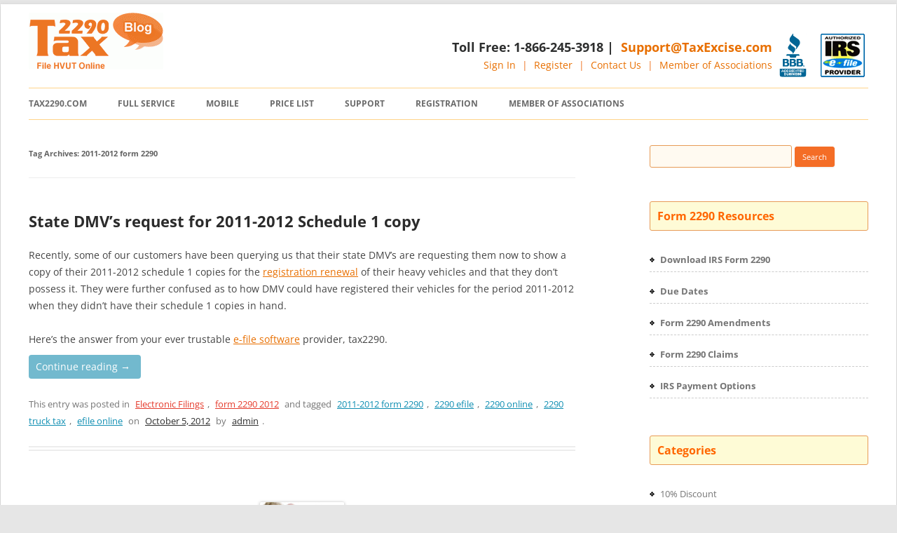

--- FILE ---
content_type: text/html; charset=UTF-8
request_url: https://blog.tax2290.com/tag/2011-2012-form-2290/
body_size: 13020
content:
<!DOCTYPE html>
<!--[if IE 7]>
<html class="ie ie7"  xmlns="http://www.w3.org/1999/xhtml" prefix="" lang="en-US">
<![endif]-->
<!--[if IE 8]>
<html class="ie ie8"  xmlns="http://www.w3.org/1999/xhtml" prefix="" lang="en-US">
<![endif]-->
<!--[if !(IE 7) & !(IE 8)]><!-->
<html  xmlns="http://www.w3.org/1999/xhtml" prefix="" lang="en-US">
<!--<![endif]-->
<head>
<meta charset="UTF-8" />
<meta name="viewport" content="width=device-width" />
<title>2011-2012 form 2290 | Tax 2290 Blog</title>
<meta name="google-site-verification" content="MYLI2xvC6-hthXiubiNBQCjEADPWO_u6aF_5bdzV9_M" />
<meta name="google-site-verification" content="gQ2LXxuExFgLKB3_pnmhQsE7J3YpjCOK1FQXr-T6ESM" />
<link rel="profile" href="http://gmpg.org/xfn/11" />
<link rel="shortcut icon" href="http://blog.tax2290.com/favicon.ico" type="image/x-icon">
<link rel="icon" href="http://blog.tax2290.com/favicon.ico" type="image/x-icon">
<link rel="pingback" href="https://blog.tax2290.com/xmlrpc.php" />

<!--[if lt IE 9]>
<script src="https://blog.tax2290.com/wp-content/themes/twentytwelve/js/html5.js" type="text/javascript"></script>
<![endif]-->

<!-- BEGIN Metadata added by the Add-Meta-Tags WordPress plugin -->
<meta name="robots" content="noodp,noydir" />
<link rel="author" href="https://plus.google.com/103603294508263426775/posts" />
<meta name="description" content="Content tagged with 2011-2012 form 2290." />
<meta name="keywords" content="2011-2012 form 2290" />
<meta property="og:type" content="website" />
<meta property="og:site_name" content="Tax 2290 Blog" />
<meta property="og:title" content="2011-2012 form 2290" />
<meta property="og:url" content="https://blog.tax2290.com/tag/2011-2012-form-2290/" />
<meta property="og:description" content="Content tagged with 2011-2012 form 2290." />
<meta property="og:locale" content="en_US" />
<link rel="publisher" type="text/html" title="Tax 2290 Blog" href="https://blog.tax2290.com/" />
<!-- END Metadata added by the Add-Meta-Tags WordPress plugin -->

<meta name='robots' content='max-image-preview:large' />
	<style>img:is([sizes="auto" i], [sizes^="auto," i]) { contain-intrinsic-size: 3000px 1500px }</style>
	<link rel="alternate" type="application/rss+xml" title="Tax 2290 Blog &raquo; Feed" href="https://blog.tax2290.com/feed/" />
<link rel="alternate" type="application/rss+xml" title="Tax 2290 Blog &raquo; Comments Feed" href="https://blog.tax2290.com/comments/feed/" />
<link rel="alternate" type="application/rss+xml" title="Tax 2290 Blog &raquo; 2011-2012 form 2290 Tag Feed" href="https://blog.tax2290.com/tag/2011-2012-form-2290/feed/" />
<script type="text/javascript">
/* <![CDATA[ */
window._wpemojiSettings = {"baseUrl":"https:\/\/s.w.org\/images\/core\/emoji\/15.0.3\/72x72\/","ext":".png","svgUrl":"https:\/\/s.w.org\/images\/core\/emoji\/15.0.3\/svg\/","svgExt":".svg","source":{"concatemoji":"https:\/\/blog.tax2290.com\/wp-includes\/js\/wp-emoji-release.min.js?ver=6.7.1"}};
/*! This file is auto-generated */
!function(i,n){var o,s,e;function c(e){try{var t={supportTests:e,timestamp:(new Date).valueOf()};sessionStorage.setItem(o,JSON.stringify(t))}catch(e){}}function p(e,t,n){e.clearRect(0,0,e.canvas.width,e.canvas.height),e.fillText(t,0,0);var t=new Uint32Array(e.getImageData(0,0,e.canvas.width,e.canvas.height).data),r=(e.clearRect(0,0,e.canvas.width,e.canvas.height),e.fillText(n,0,0),new Uint32Array(e.getImageData(0,0,e.canvas.width,e.canvas.height).data));return t.every(function(e,t){return e===r[t]})}function u(e,t,n){switch(t){case"flag":return n(e,"\ud83c\udff3\ufe0f\u200d\u26a7\ufe0f","\ud83c\udff3\ufe0f\u200b\u26a7\ufe0f")?!1:!n(e,"\ud83c\uddfa\ud83c\uddf3","\ud83c\uddfa\u200b\ud83c\uddf3")&&!n(e,"\ud83c\udff4\udb40\udc67\udb40\udc62\udb40\udc65\udb40\udc6e\udb40\udc67\udb40\udc7f","\ud83c\udff4\u200b\udb40\udc67\u200b\udb40\udc62\u200b\udb40\udc65\u200b\udb40\udc6e\u200b\udb40\udc67\u200b\udb40\udc7f");case"emoji":return!n(e,"\ud83d\udc26\u200d\u2b1b","\ud83d\udc26\u200b\u2b1b")}return!1}function f(e,t,n){var r="undefined"!=typeof WorkerGlobalScope&&self instanceof WorkerGlobalScope?new OffscreenCanvas(300,150):i.createElement("canvas"),a=r.getContext("2d",{willReadFrequently:!0}),o=(a.textBaseline="top",a.font="600 32px Arial",{});return e.forEach(function(e){o[e]=t(a,e,n)}),o}function t(e){var t=i.createElement("script");t.src=e,t.defer=!0,i.head.appendChild(t)}"undefined"!=typeof Promise&&(o="wpEmojiSettingsSupports",s=["flag","emoji"],n.supports={everything:!0,everythingExceptFlag:!0},e=new Promise(function(e){i.addEventListener("DOMContentLoaded",e,{once:!0})}),new Promise(function(t){var n=function(){try{var e=JSON.parse(sessionStorage.getItem(o));if("object"==typeof e&&"number"==typeof e.timestamp&&(new Date).valueOf()<e.timestamp+604800&&"object"==typeof e.supportTests)return e.supportTests}catch(e){}return null}();if(!n){if("undefined"!=typeof Worker&&"undefined"!=typeof OffscreenCanvas&&"undefined"!=typeof URL&&URL.createObjectURL&&"undefined"!=typeof Blob)try{var e="postMessage("+f.toString()+"("+[JSON.stringify(s),u.toString(),p.toString()].join(",")+"));",r=new Blob([e],{type:"text/javascript"}),a=new Worker(URL.createObjectURL(r),{name:"wpTestEmojiSupports"});return void(a.onmessage=function(e){c(n=e.data),a.terminate(),t(n)})}catch(e){}c(n=f(s,u,p))}t(n)}).then(function(e){for(var t in e)n.supports[t]=e[t],n.supports.everything=n.supports.everything&&n.supports[t],"flag"!==t&&(n.supports.everythingExceptFlag=n.supports.everythingExceptFlag&&n.supports[t]);n.supports.everythingExceptFlag=n.supports.everythingExceptFlag&&!n.supports.flag,n.DOMReady=!1,n.readyCallback=function(){n.DOMReady=!0}}).then(function(){return e}).then(function(){var e;n.supports.everything||(n.readyCallback(),(e=n.source||{}).concatemoji?t(e.concatemoji):e.wpemoji&&e.twemoji&&(t(e.twemoji),t(e.wpemoji)))}))}((window,document),window._wpemojiSettings);
/* ]]> */
</script>
<style id='wp-emoji-styles-inline-css' type='text/css'>

	img.wp-smiley, img.emoji {
		display: inline !important;
		border: none !important;
		box-shadow: none !important;
		height: 1em !important;
		width: 1em !important;
		margin: 0 0.07em !important;
		vertical-align: -0.1em !important;
		background: none !important;
		padding: 0 !important;
	}
</style>
<link rel='stylesheet' id='wp-block-library-css' href='https://blog.tax2290.com/wp-includes/css/dist/block-library/style.min.css?ver=6.7.1' type='text/css' media='all' />
<style id='wp-block-library-theme-inline-css' type='text/css'>
.wp-block-audio :where(figcaption){color:#555;font-size:13px;text-align:center}.is-dark-theme .wp-block-audio :where(figcaption){color:#ffffffa6}.wp-block-audio{margin:0 0 1em}.wp-block-code{border:1px solid #ccc;border-radius:4px;font-family:Menlo,Consolas,monaco,monospace;padding:.8em 1em}.wp-block-embed :where(figcaption){color:#555;font-size:13px;text-align:center}.is-dark-theme .wp-block-embed :where(figcaption){color:#ffffffa6}.wp-block-embed{margin:0 0 1em}.blocks-gallery-caption{color:#555;font-size:13px;text-align:center}.is-dark-theme .blocks-gallery-caption{color:#ffffffa6}:root :where(.wp-block-image figcaption){color:#555;font-size:13px;text-align:center}.is-dark-theme :root :where(.wp-block-image figcaption){color:#ffffffa6}.wp-block-image{margin:0 0 1em}.wp-block-pullquote{border-bottom:4px solid;border-top:4px solid;color:currentColor;margin-bottom:1.75em}.wp-block-pullquote cite,.wp-block-pullquote footer,.wp-block-pullquote__citation{color:currentColor;font-size:.8125em;font-style:normal;text-transform:uppercase}.wp-block-quote{border-left:.25em solid;margin:0 0 1.75em;padding-left:1em}.wp-block-quote cite,.wp-block-quote footer{color:currentColor;font-size:.8125em;font-style:normal;position:relative}.wp-block-quote:where(.has-text-align-right){border-left:none;border-right:.25em solid;padding-left:0;padding-right:1em}.wp-block-quote:where(.has-text-align-center){border:none;padding-left:0}.wp-block-quote.is-large,.wp-block-quote.is-style-large,.wp-block-quote:where(.is-style-plain){border:none}.wp-block-search .wp-block-search__label{font-weight:700}.wp-block-search__button{border:1px solid #ccc;padding:.375em .625em}:where(.wp-block-group.has-background){padding:1.25em 2.375em}.wp-block-separator.has-css-opacity{opacity:.4}.wp-block-separator{border:none;border-bottom:2px solid;margin-left:auto;margin-right:auto}.wp-block-separator.has-alpha-channel-opacity{opacity:1}.wp-block-separator:not(.is-style-wide):not(.is-style-dots){width:100px}.wp-block-separator.has-background:not(.is-style-dots){border-bottom:none;height:1px}.wp-block-separator.has-background:not(.is-style-wide):not(.is-style-dots){height:2px}.wp-block-table{margin:0 0 1em}.wp-block-table td,.wp-block-table th{word-break:normal}.wp-block-table :where(figcaption){color:#555;font-size:13px;text-align:center}.is-dark-theme .wp-block-table :where(figcaption){color:#ffffffa6}.wp-block-video :where(figcaption){color:#555;font-size:13px;text-align:center}.is-dark-theme .wp-block-video :where(figcaption){color:#ffffffa6}.wp-block-video{margin:0 0 1em}:root :where(.wp-block-template-part.has-background){margin-bottom:0;margin-top:0;padding:1.25em 2.375em}
</style>
<style id='classic-theme-styles-inline-css' type='text/css'>
/*! This file is auto-generated */
.wp-block-button__link{color:#fff;background-color:#32373c;border-radius:9999px;box-shadow:none;text-decoration:none;padding:calc(.667em + 2px) calc(1.333em + 2px);font-size:1.125em}.wp-block-file__button{background:#32373c;color:#fff;text-decoration:none}
</style>
<style id='global-styles-inline-css' type='text/css'>
:root{--wp--preset--aspect-ratio--square: 1;--wp--preset--aspect-ratio--4-3: 4/3;--wp--preset--aspect-ratio--3-4: 3/4;--wp--preset--aspect-ratio--3-2: 3/2;--wp--preset--aspect-ratio--2-3: 2/3;--wp--preset--aspect-ratio--16-9: 16/9;--wp--preset--aspect-ratio--9-16: 9/16;--wp--preset--color--black: #000000;--wp--preset--color--cyan-bluish-gray: #abb8c3;--wp--preset--color--white: #fff;--wp--preset--color--pale-pink: #f78da7;--wp--preset--color--vivid-red: #cf2e2e;--wp--preset--color--luminous-vivid-orange: #ff6900;--wp--preset--color--luminous-vivid-amber: #fcb900;--wp--preset--color--light-green-cyan: #7bdcb5;--wp--preset--color--vivid-green-cyan: #00d084;--wp--preset--color--pale-cyan-blue: #8ed1fc;--wp--preset--color--vivid-cyan-blue: #0693e3;--wp--preset--color--vivid-purple: #9b51e0;--wp--preset--color--blue: #21759b;--wp--preset--color--dark-gray: #444;--wp--preset--color--medium-gray: #9f9f9f;--wp--preset--color--light-gray: #e6e6e6;--wp--preset--gradient--vivid-cyan-blue-to-vivid-purple: linear-gradient(135deg,rgba(6,147,227,1) 0%,rgb(155,81,224) 100%);--wp--preset--gradient--light-green-cyan-to-vivid-green-cyan: linear-gradient(135deg,rgb(122,220,180) 0%,rgb(0,208,130) 100%);--wp--preset--gradient--luminous-vivid-amber-to-luminous-vivid-orange: linear-gradient(135deg,rgba(252,185,0,1) 0%,rgba(255,105,0,1) 100%);--wp--preset--gradient--luminous-vivid-orange-to-vivid-red: linear-gradient(135deg,rgba(255,105,0,1) 0%,rgb(207,46,46) 100%);--wp--preset--gradient--very-light-gray-to-cyan-bluish-gray: linear-gradient(135deg,rgb(238,238,238) 0%,rgb(169,184,195) 100%);--wp--preset--gradient--cool-to-warm-spectrum: linear-gradient(135deg,rgb(74,234,220) 0%,rgb(151,120,209) 20%,rgb(207,42,186) 40%,rgb(238,44,130) 60%,rgb(251,105,98) 80%,rgb(254,248,76) 100%);--wp--preset--gradient--blush-light-purple: linear-gradient(135deg,rgb(255,206,236) 0%,rgb(152,150,240) 100%);--wp--preset--gradient--blush-bordeaux: linear-gradient(135deg,rgb(254,205,165) 0%,rgb(254,45,45) 50%,rgb(107,0,62) 100%);--wp--preset--gradient--luminous-dusk: linear-gradient(135deg,rgb(255,203,112) 0%,rgb(199,81,192) 50%,rgb(65,88,208) 100%);--wp--preset--gradient--pale-ocean: linear-gradient(135deg,rgb(255,245,203) 0%,rgb(182,227,212) 50%,rgb(51,167,181) 100%);--wp--preset--gradient--electric-grass: linear-gradient(135deg,rgb(202,248,128) 0%,rgb(113,206,126) 100%);--wp--preset--gradient--midnight: linear-gradient(135deg,rgb(2,3,129) 0%,rgb(40,116,252) 100%);--wp--preset--font-size--small: 13px;--wp--preset--font-size--medium: 20px;--wp--preset--font-size--large: 36px;--wp--preset--font-size--x-large: 42px;--wp--preset--spacing--20: 0.44rem;--wp--preset--spacing--30: 0.67rem;--wp--preset--spacing--40: 1rem;--wp--preset--spacing--50: 1.5rem;--wp--preset--spacing--60: 2.25rem;--wp--preset--spacing--70: 3.38rem;--wp--preset--spacing--80: 5.06rem;--wp--preset--shadow--natural: 6px 6px 9px rgba(0, 0, 0, 0.2);--wp--preset--shadow--deep: 12px 12px 50px rgba(0, 0, 0, 0.4);--wp--preset--shadow--sharp: 6px 6px 0px rgba(0, 0, 0, 0.2);--wp--preset--shadow--outlined: 6px 6px 0px -3px rgba(255, 255, 255, 1), 6px 6px rgba(0, 0, 0, 1);--wp--preset--shadow--crisp: 6px 6px 0px rgba(0, 0, 0, 1);}:where(.is-layout-flex){gap: 0.5em;}:where(.is-layout-grid){gap: 0.5em;}body .is-layout-flex{display: flex;}.is-layout-flex{flex-wrap: wrap;align-items: center;}.is-layout-flex > :is(*, div){margin: 0;}body .is-layout-grid{display: grid;}.is-layout-grid > :is(*, div){margin: 0;}:where(.wp-block-columns.is-layout-flex){gap: 2em;}:where(.wp-block-columns.is-layout-grid){gap: 2em;}:where(.wp-block-post-template.is-layout-flex){gap: 1.25em;}:where(.wp-block-post-template.is-layout-grid){gap: 1.25em;}.has-black-color{color: var(--wp--preset--color--black) !important;}.has-cyan-bluish-gray-color{color: var(--wp--preset--color--cyan-bluish-gray) !important;}.has-white-color{color: var(--wp--preset--color--white) !important;}.has-pale-pink-color{color: var(--wp--preset--color--pale-pink) !important;}.has-vivid-red-color{color: var(--wp--preset--color--vivid-red) !important;}.has-luminous-vivid-orange-color{color: var(--wp--preset--color--luminous-vivid-orange) !important;}.has-luminous-vivid-amber-color{color: var(--wp--preset--color--luminous-vivid-amber) !important;}.has-light-green-cyan-color{color: var(--wp--preset--color--light-green-cyan) !important;}.has-vivid-green-cyan-color{color: var(--wp--preset--color--vivid-green-cyan) !important;}.has-pale-cyan-blue-color{color: var(--wp--preset--color--pale-cyan-blue) !important;}.has-vivid-cyan-blue-color{color: var(--wp--preset--color--vivid-cyan-blue) !important;}.has-vivid-purple-color{color: var(--wp--preset--color--vivid-purple) !important;}.has-black-background-color{background-color: var(--wp--preset--color--black) !important;}.has-cyan-bluish-gray-background-color{background-color: var(--wp--preset--color--cyan-bluish-gray) !important;}.has-white-background-color{background-color: var(--wp--preset--color--white) !important;}.has-pale-pink-background-color{background-color: var(--wp--preset--color--pale-pink) !important;}.has-vivid-red-background-color{background-color: var(--wp--preset--color--vivid-red) !important;}.has-luminous-vivid-orange-background-color{background-color: var(--wp--preset--color--luminous-vivid-orange) !important;}.has-luminous-vivid-amber-background-color{background-color: var(--wp--preset--color--luminous-vivid-amber) !important;}.has-light-green-cyan-background-color{background-color: var(--wp--preset--color--light-green-cyan) !important;}.has-vivid-green-cyan-background-color{background-color: var(--wp--preset--color--vivid-green-cyan) !important;}.has-pale-cyan-blue-background-color{background-color: var(--wp--preset--color--pale-cyan-blue) !important;}.has-vivid-cyan-blue-background-color{background-color: var(--wp--preset--color--vivid-cyan-blue) !important;}.has-vivid-purple-background-color{background-color: var(--wp--preset--color--vivid-purple) !important;}.has-black-border-color{border-color: var(--wp--preset--color--black) !important;}.has-cyan-bluish-gray-border-color{border-color: var(--wp--preset--color--cyan-bluish-gray) !important;}.has-white-border-color{border-color: var(--wp--preset--color--white) !important;}.has-pale-pink-border-color{border-color: var(--wp--preset--color--pale-pink) !important;}.has-vivid-red-border-color{border-color: var(--wp--preset--color--vivid-red) !important;}.has-luminous-vivid-orange-border-color{border-color: var(--wp--preset--color--luminous-vivid-orange) !important;}.has-luminous-vivid-amber-border-color{border-color: var(--wp--preset--color--luminous-vivid-amber) !important;}.has-light-green-cyan-border-color{border-color: var(--wp--preset--color--light-green-cyan) !important;}.has-vivid-green-cyan-border-color{border-color: var(--wp--preset--color--vivid-green-cyan) !important;}.has-pale-cyan-blue-border-color{border-color: var(--wp--preset--color--pale-cyan-blue) !important;}.has-vivid-cyan-blue-border-color{border-color: var(--wp--preset--color--vivid-cyan-blue) !important;}.has-vivid-purple-border-color{border-color: var(--wp--preset--color--vivid-purple) !important;}.has-vivid-cyan-blue-to-vivid-purple-gradient-background{background: var(--wp--preset--gradient--vivid-cyan-blue-to-vivid-purple) !important;}.has-light-green-cyan-to-vivid-green-cyan-gradient-background{background: var(--wp--preset--gradient--light-green-cyan-to-vivid-green-cyan) !important;}.has-luminous-vivid-amber-to-luminous-vivid-orange-gradient-background{background: var(--wp--preset--gradient--luminous-vivid-amber-to-luminous-vivid-orange) !important;}.has-luminous-vivid-orange-to-vivid-red-gradient-background{background: var(--wp--preset--gradient--luminous-vivid-orange-to-vivid-red) !important;}.has-very-light-gray-to-cyan-bluish-gray-gradient-background{background: var(--wp--preset--gradient--very-light-gray-to-cyan-bluish-gray) !important;}.has-cool-to-warm-spectrum-gradient-background{background: var(--wp--preset--gradient--cool-to-warm-spectrum) !important;}.has-blush-light-purple-gradient-background{background: var(--wp--preset--gradient--blush-light-purple) !important;}.has-blush-bordeaux-gradient-background{background: var(--wp--preset--gradient--blush-bordeaux) !important;}.has-luminous-dusk-gradient-background{background: var(--wp--preset--gradient--luminous-dusk) !important;}.has-pale-ocean-gradient-background{background: var(--wp--preset--gradient--pale-ocean) !important;}.has-electric-grass-gradient-background{background: var(--wp--preset--gradient--electric-grass) !important;}.has-midnight-gradient-background{background: var(--wp--preset--gradient--midnight) !important;}.has-small-font-size{font-size: var(--wp--preset--font-size--small) !important;}.has-medium-font-size{font-size: var(--wp--preset--font-size--medium) !important;}.has-large-font-size{font-size: var(--wp--preset--font-size--large) !important;}.has-x-large-font-size{font-size: var(--wp--preset--font-size--x-large) !important;}
:where(.wp-block-post-template.is-layout-flex){gap: 1.25em;}:where(.wp-block-post-template.is-layout-grid){gap: 1.25em;}
:where(.wp-block-columns.is-layout-flex){gap: 2em;}:where(.wp-block-columns.is-layout-grid){gap: 2em;}
:root :where(.wp-block-pullquote){font-size: 1.5em;line-height: 1.6;}
</style>
<link rel='stylesheet' id='twentytwelve-fonts-css' href='https://blog.tax2290.com/wp-content/themes/twentytwelve/fonts/font-open-sans.css?ver=20230328' type='text/css' media='all' />
<link rel='stylesheet' id='twentytwelve-style-css' href='https://blog.tax2290.com/wp-content/themes/twentytwelve/style.css?ver=20241112' type='text/css' media='all' />
<link rel='stylesheet' id='twentytwelve-block-style-css' href='https://blog.tax2290.com/wp-content/themes/twentytwelve/css/blocks.css?ver=20240812' type='text/css' media='all' />
<!--[if lt IE 9]>
<link rel='stylesheet' id='twentytwelve-ie-css' href='https://blog.tax2290.com/wp-content/themes/twentytwelve/css/ie.css?ver=20240722' type='text/css' media='all' />
<![endif]-->
<script type="text/javascript" src="https://blog.tax2290.com/wp-includes/js/jquery/jquery.min.js?ver=3.7.1" id="jquery-core-js"></script>
<script type="text/javascript" src="https://blog.tax2290.com/wp-includes/js/jquery/jquery-migrate.min.js?ver=3.4.1" id="jquery-migrate-js"></script>
<script type="text/javascript" src="https://blog.tax2290.com/wp-content/themes/twentytwelve/js/navigation.js?ver=20141205" id="twentytwelve-navigation-js" defer="defer" data-wp-strategy="defer"></script>
<link rel="https://api.w.org/" href="https://blog.tax2290.com/wp-json/" /><link rel="alternate" title="JSON" type="application/json" href="https://blog.tax2290.com/wp-json/wp/v2/tags/193" /><link rel="EditURI" type="application/rsd+xml" title="RSD" href="https://blog.tax2290.com/xmlrpc.php?rsd" />
<meta name="generator" content="WordPress 6.7.1" />
	<style type="text/css" id="twentytwelve-header-css">
		.site-title,
	.site-description {
		position: absolute;
		clip: rect(1px 1px 1px 1px); /* IE7 */
		clip: rect(1px, 1px, 1px, 1px);
	}
			</style>
	<link rel="icon" href="https://blog.tax2290.com/wp-content/uploads/2013/06/cropped-cropped-tax-2290-blog-50x50.gif" sizes="32x32" />
<link rel="icon" href="https://blog.tax2290.com/wp-content/uploads/2013/06/cropped-cropped-tax-2290-blog.gif" sizes="192x192" />
<link rel="apple-touch-icon" href="https://blog.tax2290.com/wp-content/uploads/2013/06/cropped-cropped-tax-2290-blog.gif" />
<meta name="msapplication-TileImage" content="https://blog.tax2290.com/wp-content/uploads/2013/06/cropped-cropped-tax-2290-blog.gif" />
	<script>
function swap(img,src){img.src=src}
</script>
<!-- Google Tag Manager -->
<script>(function(w,d,s,l,i){w[l]=w[l]||[];w[l].push({'gtm.start':
new Date().getTime(),event:'gtm.js'});var f=d.getElementsByTagName(s)[0],
j=d.createElement(s),dl=l!='dataLayer'?'&l='+l:'';j.async=true;j.src=
'https://www.googletagmanager.com/gtm.js?id='+i+dl;f.parentNode.insertBefore(j,f);
})(window,document,'script','dataLayer','GTM-KKQW33R');</script>
<!-- End Google Tag Manager -->
</head>
<body class="archive tag tag-2011-2012-form-2290 tag-193 wp-embed-responsive custom-font-enabled">
<!-- Google Tag Manager (noscript) -->
<noscript><iframe src="https://www.googletagmanager.com/ns.html?id=GTM-KKQW33R"
height="0" width="0" style="display:none;visibility:hidden"></iframe></noscript>
<!-- End Google Tag Manager (noscript) -->
<div id="page" class="hfeed site">
	<header id="masthead" class="site-header" role="banner">
		<hgroup>  		<a title="Tax2290 blog" href="https://blog.tax2290.com/"><img alt="blog.tax2290.com" src="https://testblog.tax2290.com/wp-content/uploads/2013/06/cropped-cropped-tax-2290-blog.gif" class="header-image" width="192" height="81"  /></a>
					<h1 class="site-title"><a href="https://blog.tax2290.com/" title="Tax 2290 Blog" rel="home">Tax 2290 Blog</a></h1>
			<h2 class="site-description">Efile IRS Form 2290, Highway motor truck taxes</h2>
             <div class="sign"><a href="https://www.irs.gov/e-file-providers/2290-mef-providers" class="irs"></a>  <a href="http://www.bbb.org/nashville/business-reviews/tax-reporting-service/thinktrade-in-franklin-tn-37051269" class="bbb" title="BBB Accredited Business"></a></div>
            <div class="sign">
            <h3>Toll Free: 1-866-245-3918 | <a href="mailto:support@taxexcise.com" title="Support@TaxExcise.com">Support@TaxExcise.com</a></h3>
            <a title="Sign In"  href="https://www.tax2290.com/app/login">Sign In</a> |  <a title="Register" href="https://www.tax2290.com/app/">Register</a> | <a title="Contact Us" href="https://www.tax2290.com/support-center/">Contact Us</a> | <a title="Member of Associations" href="https://www.tax2290.com/partners/">Member of Associations</a>
            </div>
		</hgroup>
        
		<nav id="site-navigation" class="main-navigation" role="navigation">
			<button class="menu-toggle">Menu</button>
            
			<a class="assistive-text" href="#content" title="Skip to content">Skip to content</a>
			<div class="menu-top-menu-container"><ul id="menu-top-menu" class="nav-menu"><li id="menu-item-660" class="menu-item menu-item-type-custom menu-item-object-custom menu-item-660"><a target="_blank" rel="2290" href="http://www.tax2290.com">Tax2290.com</a></li>
<li id="menu-item-661" class="menu-item menu-item-type-custom menu-item-object-custom menu-item-661"><a target="_blank" rel="2290" href="https://www.tax2290.com/2290-features/full-service/">Full Service</a></li>
<li id="menu-item-2541" class="menu-item menu-item-type-custom menu-item-object-custom menu-item-2541"><a target="_blank" href="https://www.tax2290.com/mobile-apps/">Mobile</a></li>
<li id="menu-item-662" class="menu-item menu-item-type-custom menu-item-object-custom menu-item-662"><a target="_blank" href="https://www.tax2290.com/2290-price-list/">Price List</a></li>
<li id="menu-item-663" class="menu-item menu-item-type-custom menu-item-object-custom menu-item-663"><a target="_blank" href="https://www.tax2290.com/support-center/">Support</a></li>
<li id="menu-item-2543" class="menu-item menu-item-type-custom menu-item-object-custom menu-item-2543"><a target="_blank" href="https://www.tax2290.com/app/">Registration</a></li>
<li id="menu-item-664" class="menu-item menu-item-type-custom menu-item-object-custom menu-item-664"><a target="_blank" href="https://www.tax2290.com/partners/">Member of Associations</a></li>
</ul></div>		</nav><!-- #site-navigation -->

	
	</header><!-- #masthead -->

	<div id="main" class="wrapper">
	
	
	<section id="primary" class="site-content">
		<div id="content" role="main">

					<header class="archive-header">
				<h1 class="archive-title">
				Tag Archives: <span>2011-2012 form 2290</span>				</h1>

						</header><!-- .archive-header -->

			
	<article id="post-2301" class="post-2301 post type-post status-publish format-standard hentry category-electronic-filings category-form-2290-2012 tag-2011-2012-form-2290 tag-2290-efile tag-2290-online tag-2290-truck-tax tag-efile-online">
				<header class="entry-header">
			
						<h1 class="entry-title">
				<a href="https://blog.tax2290.com/state-dmvs-request-for-2011-2012-schedule-1-copy/" rel="bookmark">State DMV’s request for 2011-2012 Schedule 1 copy</a>
			</h1>
								</header><!-- .entry-header -->

				<div class="entry-content">
			<p>Recently, some of our customers have been querying us that their state DMV’s are requesting them now to show a copy of their 2011-2012 schedule 1 copies for the <a href="http://www.tax2290.com/HVUT/HVUTCollectionandAdministration.aspx">registration renewal</a> of their heavy vehicles and that they don’t possess it. They were further confused as to how DMV could have registered their vehicles for the period 2011-2012 when they didn&#8217;t have their schedule 1 copies in hand.</p>
<p>Here’s the answer from your ever trustable <a href="http://taxexcise.com/">e-file software</a> provider, tax2290. <a href="https://blog.tax2290.com/state-dmvs-request-for-2011-2012-schedule-1-copy/#more-2301" class="more-link">Continue reading <span class="meta-nav">&rarr;</span></a></p>
					</div><!-- .entry-content -->
		
		<footer class="entry-meta">
			This entry was posted in <a href="https://blog.tax2290.com/category/electronic-filings/" rel="category tag">Electronic Filings</a>, <a href="https://blog.tax2290.com/category/form-2290-2012/" rel="category tag">form 2290 2012</a> and tagged <a href="https://blog.tax2290.com/tag/2011-2012-form-2290/" rel="tag">2011-2012 form 2290</a>, <a href="https://blog.tax2290.com/tag/2290-efile/" rel="tag">2290 efile</a>, <a href="https://blog.tax2290.com/tag/2290-online/" rel="tag">2290 online</a>, <a href="https://blog.tax2290.com/tag/2290-truck-tax/" rel="tag">2290 truck tax</a>, <a href="https://blog.tax2290.com/tag/efile-online/" rel="tag">efile online</a> on <a href="https://blog.tax2290.com/state-dmvs-request-for-2011-2012-schedule-1-copy/" title="1:59 pm" rel="bookmark"><time class="entry-date" datetime="2012-10-05T13:59:59-04:00">October 5, 2012</time></a><span class="by-author"> by <span class="author vcard"><a class="url fn n" href="https://blog.tax2290.com/author/admin/" title="View all posts by admin" rel="author">admin</a></span></span>.								</footer><!-- .entry-meta -->
	</article><!-- #post -->

	<article id="post-965" class="post-965 post type-post status-publish format-standard has-post-thumbnail hentry category-form-2290-2 category-irs-updates-and-tax-tips tag-2011-2012-form-2290 tag-2290-delay-for-2011-12 tag-2290-hvut tag-2290-tax-2011-2012">
				<header class="entry-header">
			<img width="120" height="80" src="https://blog.tax2290.com/wp-content/uploads/2011/07/business-tax.jpg" class="attachment-post-thumbnail size-post-thumbnail wp-post-image" alt="Tax2290" decoding="async" />
						<h1 class="entry-title">
				<a href="https://blog.tax2290.com/heavy-vehicle-use-tax-irs-form-2290/" rel="bookmark">Heavy Vehicle Use Tax, IRS Form 2290</a>
			</h1>
								</header><!-- .entry-header -->

				<div class="entry-content">
			<p><img decoding="async" class="alignleft size-full wp-image-970" title="Book Keeper" alt="Tax2290" src="https://testblog.tax2290.com/wp-content/uploads/2011/07/business-tax.jpg" width="120" height="80" /><a title="taxexcise" href="http://www.TaxExcise.com" target="_blank">TaxExcise.com</a> the #1 IRS e-file service provider for the <a title="HVUT" href="http://www.tax2290.com/HVUT/HighwayUseTax.aspx" target="_blank">Heavy Vehicle Use Tax Form 2290</a>, is the best way to report taxes on the heavy trucks. We support <a title="owner" href="http://www.tax2290.com/TaxPreparation/OwnerFleetOperator.aspx" target="_blank">truck owners</a>, <a title="Owner Operator" href="http://www.tax2290.com/TaxPreparation/OwnerFleetOperator.aspx" target="_blank">owner operators</a>, <a title="Business Owner" href="http://www.tax2290.com/TaxPreparation/OwnerFleetOperator.aspx" target="_blank">business owners</a> and <a title="CPA" href="http://www.tax2290.com/TaxService/TaxProfessionals.aspx" target="_blank">tax practitioners</a> to e-file <a title="Tax 2290" href="http://www.tax2290.com/OtherProducts/Form2290.aspx" target="_blank">IRS Form 2290</a>. Now we have extended the support to <a title="Book Keeper" href="http://www.tax2290.com/Features/BookKeeper.aspx" target="_blank">Accountants/Book keepers</a> to use <a title="TaxExcise" href="http://www.TaxExcise.com" target="_blank">TaxExcise</a> to report Truck taxes. TaxExcise is the first application to introduce e-filing for all <a title="Excise Tax" href="http://www.TaxExcise.com" target="_blank">Excise Tax forms [2290, 8849 &amp; 720]</a>, <a title="TEXT Alert" href="http://www.tax2290.com/Features/TEXTAlert.aspx" target="_blank">TEXT Alert</a>, <a title="FAX Service" href="http://www.tax2290.com/Features/FaxAlert.aspx" target="_blank">Schedule 1 copy by FAX service</a>, <a title="Full Service" href="http://www.tax2290.com/Tax/FullService.aspx" target="_blank">Full Service</a>, <a title="Tax Price" href="http://www.tax2290.com/Tax/PriceList.aspx" target="_blank">Seasonal Pricing</a>, <a title="Bundle Offer" href="http://www.tax2290.com/Tax/PriceList.aspx" target="_blank">Bundle Offer</a>, <a title="Tell a Friend" href="http://taxexcise.com/ExciseTax/ReferFriend.aspx" target="_blank">Refer a Friend</a>, Bulk Upload, Import from previous years return, <a title="2290 Amendment" href="http://www.tax2290.com/HVUT/2290Amendments.aspx" target="_blank">e-file for 2290 amendments</a>, <a title="VIN correction" href="http://www.tax2290.com/HVUT/VINCorrection.aspx" target="_blank">e-file VIN correction</a>, <a title="Tax Credits" href="http://www.tax2290.com/TaxService/TaxRefund.aspx" target="_blank">e-file for Sold/Transferred credits</a> now has enhanced to support book keepers. <a href="https://blog.tax2290.com/heavy-vehicle-use-tax-irs-form-2290/#more-965" class="more-link">Continue reading <span class="meta-nav">&rarr;</span></a></p>
					</div><!-- .entry-content -->
		
		<footer class="entry-meta">
			This entry was posted in <a href="https://blog.tax2290.com/category/form-2290-2/" rel="category tag">Form 2290</a>, <a href="https://blog.tax2290.com/category/irs-updates-and-tax-tips/" rel="category tag">IRS Updates and Tax Tips</a> and tagged <a href="https://blog.tax2290.com/tag/2011-2012-form-2290/" rel="tag">2011-2012 form 2290</a>, <a href="https://blog.tax2290.com/tag/2290-delay-for-2011-12/" rel="tag">2290 delay for 2011-12</a>, <a href="https://blog.tax2290.com/tag/2290-hvut/" rel="tag">2290 HVUT</a>, <a href="https://blog.tax2290.com/tag/2290-tax-2011-2012/" rel="tag">2290 tax 2011-2012</a> on <a href="https://blog.tax2290.com/heavy-vehicle-use-tax-irs-form-2290/" title="5:23 am" rel="bookmark"><time class="entry-date" datetime="2011-07-05T05:23:30-04:00">July 5, 2011</time></a><span class="by-author"> by <span class="author vcard"><a class="url fn n" href="https://blog.tax2290.com/author/admin/" title="View all posts by admin" rel="author">admin</a></span></span>.								</footer><!-- .entry-meta -->
	</article><!-- #post -->

		
		</div><!-- #content -->
	</section><!-- #primary -->


			<div id="secondary" class="widget-area" role="complementary">
			<aside id="search-2" class="widget widget_search"><form role="search" method="get" id="searchform" class="searchform" action="https://blog.tax2290.com/">
				<div>
					<label class="screen-reader-text" for="s">Search for:</label>
					<input type="text" value="" name="s" id="s" />
					<input type="submit" id="searchsubmit" value="Search" />
				</div>
			</form></aside><aside id="linkcat-1167" class="widget widget_links"><h3 class="widget-title">Form 2290 Resources</h3>
	<ul class='xoxo blogroll'>
<li><a href="http://www.tax2290.com/downloads/" rel="noopener" title="Download IRS Form 2290" target="_blank">Download IRS Form 2290</a></li>
<li><a href="http://www.tax2290.com/tax-form-2290/due-dates/">Due Dates</a></li>
<li><a href="https://www.tax2290.com/tax-form-2290/amendments/">Form 2290 Amendments</a></li>
<li><a href="https://www.tax2290.com/tax-form-2290/refund-claims/" rel="noopener" title="Form 2290 Claims" target="_blank">Form 2290 Claims</a></li>
<li><a href="https://www.tax2290.com/tax-form-2290/tax-payments/" rel="noopener" title="IRS Payment Options" target="_blank">IRS Payment Options</a></li>

	</ul>
</aside>
<aside id="categories-5" class="widget widget_categories"><h3 class="widget-title">Categories</h3>
			<ul>
					<li class="cat-item cat-item-2037"><a href="https://blog.tax2290.com/category/10-discount/">10% Discount</a>
</li>
	<li class="cat-item cat-item-2024"><a href="https://blog.tax2290.com/category/2017-2018-hvut/">2017 &#8211; 2018 HVUT</a>
</li>
	<li class="cat-item cat-item-2238"><a href="https://blog.tax2290.com/category/2019-2020/">2019 &#8211; 2020</a>
</li>
	<li class="cat-item cat-item-3215"><a href="https://blog.tax2290.com/category/2290-deadline-alert/">2290 deadline alert</a>
</li>
	<li class="cat-item cat-item-3091"><a href="https://blog.tax2290.com/category/2290-e-file/">2290 e-file</a>
</li>
	<li class="cat-item cat-item-807"><a href="https://blog.tax2290.com/category/2290-e-file-provider/">2290 e-file provider</a>
</li>
	<li class="cat-item cat-item-2023"><a href="https://blog.tax2290.com/category/2290-for-2017-18/">2290 for 2017 -18</a>
</li>
	<li class="cat-item cat-item-2130"><a href="https://blog.tax2290.com/category/2290-for-2018/">2290 for 2018</a>
</li>
	<li class="cat-item cat-item-3090"><a href="https://blog.tax2290.com/category/2290-for-ty-2023-2024/">2290 for TY 2023 &#8211; 2024</a>
</li>
	<li class="cat-item cat-item-1178"><a href="https://blog.tax2290.com/category/2290-mobile-app/">2290 Mobile App</a>
</li>
	<li class="cat-item cat-item-2888"><a href="https://blog.tax2290.com/category/2290-prorated-tax/">2290 prorated tax</a>
</li>
	<li class="cat-item cat-item-2269"><a href="https://blog.tax2290.com/category/4th-of-july/">4th Of July</a>
</li>
	<li class="cat-item cat-item-2358"><a href="https://blog.tax2290.com/category/christmas/">Christmas</a>
</li>
	<li class="cat-item cat-item-2412"><a href="https://blog.tax2290.com/category/coronavirus/">Coronavirus</a>
</li>
	<li class="cat-item cat-item-2411"><a href="https://blog.tax2290.com/category/covid-19/">Covid-19</a>
</li>
	<li class="cat-item cat-item-3243"><a href="https://blog.tax2290.com/category/deadline-alert/">Deadline Alert</a>
</li>
	<li class="cat-item cat-item-2217"><a href="https://blog.tax2290.com/category/deadline-today/">Deadline Today</a>
</li>
	<li class="cat-item cat-item-2231"><a href="https://blog.tax2290.com/category/e-file/">E-file</a>
</li>
	<li class="cat-item cat-item-1874"><a href="https://blog.tax2290.com/category/efile/">E-file 2290 Tax</a>
</li>
	<li class="cat-item cat-item-3217"><a href="https://blog.tax2290.com/category/e-file-form-2290/">e-file form 2290</a>
</li>
	<li class="cat-item cat-item-3187"><a href="https://blog.tax2290.com/category/e-file-form-2290-today/">E-file Form 2290 today</a>
</li>
	<li class="cat-item cat-item-2075"><a href="https://blog.tax2290.com/category/efile-now/">Efile Now</a>
</li>
	<li class="cat-item cat-item-2222"><a href="https://blog.tax2290.com/category/ein/">EIN</a>
</li>
	<li class="cat-item cat-item-864"><a href="https://blog.tax2290.com/category/electronic-filings/">Electronic Filings</a>
</li>
	<li class="cat-item cat-item-2221"><a href="https://blog.tax2290.com/category/employer-identification-number-ein/">employer identification number (EIN)</a>
</li>
	<li class="cat-item cat-item-825"><a href="https://blog.tax2290.com/category/federal-excise-tax/">Federal Excise Tax</a>
</li>
	<li class="cat-item cat-item-2227"><a href="https://blog.tax2290.com/category/federal-tax-identification-number/">Federal tax Identification Number</a>
</li>
	<li class="cat-item cat-item-2226"><a href="https://blog.tax2290.com/category/federal-tax-returns/">federal tax returns</a>
</li>
	<li class="cat-item cat-item-644"><a href="https://blog.tax2290.com/category/file-form-2290/">file form 2290</a>
</li>
	<li class="cat-item cat-item-2216"><a href="https://blog.tax2290.com/category/final-day/">Final Day</a>
</li>
	<li class="cat-item cat-item-2237"><a href="https://blog.tax2290.com/category/first-quarter-form-720/">First Quarter Form 720</a>
</li>
	<li class="cat-item cat-item-1182"><a href="https://blog.tax2290.com/category/form-2290-2/">Form 2290</a>
</li>
	<li class="cat-item cat-item-777"><a href="https://blog.tax2290.com/category/form-2290-2012/">form 2290 2012</a>
</li>
	<li class="cat-item cat-item-2956"><a href="https://blog.tax2290.com/category/form-2290-contact-center/">form 2290 contact center</a>
</li>
	<li class="cat-item cat-item-2958"><a href="https://blog.tax2290.com/category/form-2290-customer-care/">Form 2290 Customer Care</a>
</li>
	<li class="cat-item cat-item-2957"><a href="https://blog.tax2290.com/category/form-2290-customer-support/">form 2290 customer support</a>
</li>
	<li class="cat-item cat-item-2038"><a href="https://blog.tax2290.com/category/form-2290-discount/">Form 2290 Discount</a>
</li>
	<li class="cat-item cat-item-2508"><a href="https://blog.tax2290.com/category/form-2290-for-2020-21/">Form 2290 for 2020-21</a>
</li>
	<li class="cat-item cat-item-2616"><a href="https://blog.tax2290.com/category/form-2290-for-2021/">Form 2290 for 2021</a>
</li>
	<li class="cat-item cat-item-3089"><a href="https://blog.tax2290.com/category/form-2290-for-2023-2024/">Form 2290 for 2023-2024</a>
</li>
	<li class="cat-item cat-item-913"><a href="https://blog.tax2290.com/category/form-2290-online/">form 2290 online</a>
</li>
	<li class="cat-item cat-item-3224"><a href="https://blog.tax2290.com/category/form-2290-vin-correction/">Form 2290 VIN correction</a>
</li>
	<li class="cat-item cat-item-2229"><a href="https://blog.tax2290.com/category/form-720/">Form 720</a>
</li>
	<li class="cat-item cat-item-2230"><a href="https://blog.tax2290.com/category/form-8849/">Form 8849</a>
</li>
	<li class="cat-item cat-item-2246"><a href="https://blog.tax2290.com/category/form2290-for-2019-20/">form2290 for 2019-20</a>
</li>
	<li class="cat-item cat-item-2036"><a href="https://blog.tax2290.com/category/friendship-day/">Friendship day</a>
</li>
	<li class="cat-item cat-item-2032"><a href="https://blog.tax2290.com/category/from-720/">From 720</a>
</li>
	<li class="cat-item cat-item-2348"><a href="https://blog.tax2290.com/category/happy-halloween/">Happy Halloween</a>
</li>
	<li class="cat-item cat-item-2359"><a href="https://blog.tax2290.com/category/happy-new-year/">Happy New Year</a>
</li>
	<li class="cat-item cat-item-35"><a href="https://blog.tax2290.com/category/hvut/">Heavy Vehicle Use Tax</a>
</li>
	<li class="cat-item cat-item-3094"><a href="https://blog.tax2290.com/category/hvut-2/">HVUT</a>
</li>
	<li class="cat-item cat-item-3088"><a href="https://blog.tax2290.com/category/hvut-2023-2024/">HVUT 2023-2024</a>
</li>
	<li class="cat-item cat-item-2132"><a href="https://blog.tax2290.com/category/hvut-for-2018-2019/">HVUT For 2018 &#8211; 2019</a>
</li>
	<li class="cat-item cat-item-2034"><a href="https://blog.tax2290.com/category/ifta/">IFTA</a>
</li>
	<li class="cat-item cat-item-2268"><a href="https://blog.tax2290.com/category/independence-day/">Independence Day</a>
</li>
	<li class="cat-item cat-item-2035"><a href="https://blog.tax2290.com/category/indoor-tanning-tax/">Indoor tanning tax</a>
</li>
	<li class="cat-item cat-item-1180"><a href="https://blog.tax2290.com/category/insiders-on-e-filing/">Insiders on E-filing</a>
</li>
	<li class="cat-item cat-item-2236"><a href="https://blog.tax2290.com/category/international-fuel-tax-agreement/">International Fuel Tax Agreement</a>
</li>
	<li class="cat-item cat-item-818"><a href="https://blog.tax2290.com/category/irs-authorized-e-file-provider/">IRS Authorized E-file provider</a>
</li>
	<li class="cat-item cat-item-3258"><a href="https://blog.tax2290.com/category/irs-shut-down/">IRS Shut Down</a>
</li>
	<li class="cat-item cat-item-2074"><a href="https://blog.tax2290.com/category/irs-shutdown/">IRS Shutdown</a>
</li>
	<li class="cat-item cat-item-4"><a href="https://blog.tax2290.com/category/irs-updates-and-tax-tips/">IRS Updates and Tax Tips</a>
</li>
	<li class="cat-item cat-item-2215"><a href="https://blog.tax2290.com/category/last-day/">Last Day</a>
</li>
	<li class="cat-item cat-item-2379"><a href="https://blog.tax2290.com/category/laws-and-regulations/">Laws and Regulations</a>
</li>
	<li class="cat-item cat-item-3145"><a href="https://blog.tax2290.com/category/new-taxseason-2023-2024/">New TaxSeason 2023-2024</a>
</li>
	<li class="cat-item cat-item-1885"><a href="https://blog.tax2290.com/category/other-tax-products/">Other Tax Products</a>
<ul class='children'>
	<li class="cat-item cat-item-138"><a href="https://blog.tax2290.com/category/other-tax-products/extensiontax-com/">ExtensionTax.com</a>
</li>
	<li class="cat-item cat-item-56"><a href="https://blog.tax2290.com/category/other-tax-products/tax-2290/">Tax 2290</a>
</li>
	<li class="cat-item cat-item-5"><a href="https://blog.tax2290.com/category/other-tax-products/tax2290-com/">Tax2290.com</a>
</li>
	<li class="cat-item cat-item-7"><a href="https://blog.tax2290.com/category/other-tax-products/tax720-com/">Tax720.com</a>
</li>
	<li class="cat-item cat-item-6"><a href="https://blog.tax2290.com/category/other-tax-products/tax8849-com/">Tax8849.com</a>
</li>
	<li class="cat-item cat-item-3"><a href="https://blog.tax2290.com/category/other-tax-products/taxexcise-com/">TaxExcise.com</a>
</li>
</ul>
</li>
	<li class="cat-item cat-item-2367"><a href="https://blog.tax2290.com/category/pay-by-card/">Pay by Card</a>
</li>
	<li class="cat-item cat-item-2368"><a href="https://blog.tax2290.com/category/pay-hvut-tax-by-credit-card/">Pay HVUT tax by credit card</a>
</li>
	<li class="cat-item cat-item-2033"><a href="https://blog.tax2290.com/category/pcori/">PCORI</a>
</li>
	<li class="cat-item cat-item-2245"><a href="https://blog.tax2290.com/category/pre-file-form-2290/">Pre-file Form 2290</a>
</li>
	<li class="cat-item cat-item-3086"><a href="https://blog.tax2290.com/category/pre-file-opening-now/">pre-file opening Now</a>
</li>
	<li class="cat-item cat-item-2129"><a href="https://blog.tax2290.com/category/prefile-form-2290/">Prefile Form 2290</a>
</li>
	<li class="cat-item cat-item-2942"><a href="https://blog.tax2290.com/category/prorated-tax/">Prorated Tax</a>
</li>
	<li class="cat-item cat-item-2945"><a href="https://blog.tax2290.com/category/prorated-tax-deadline/">Prorated Tax Deadline</a>
</li>
	<li class="cat-item cat-item-2943"><a href="https://blog.tax2290.com/category/prorated-tax-due-date/">Prorated Tax Due Date</a>
</li>
	<li class="cat-item cat-item-2944"><a href="https://blog.tax2290.com/category/prorated-tax-last-date/">Prorated Tax Last Date</a>
</li>
	<li class="cat-item cat-item-2234"><a href="https://blog.tax2290.com/category/quarterly-excise-tax/">Quarterly Excise Tax</a>
</li>
	<li class="cat-item cat-item-2212"><a href="https://blog.tax2290.com/category/refund-claims/">Refund Claims</a>
</li>
	<li class="cat-item cat-item-126"><a href="https://blog.tax2290.com/category/schedule-1-copy/">Schedule-1 Copy</a>
</li>
	<li class="cat-item cat-item-1873"><a href="https://blog.tax2290.com/category/discount/">Tax 2290 Discounts</a>
</li>
	<li class="cat-item cat-item-2214"><a href="https://blog.tax2290.com/category/tax-deadline/">Tax Deadline</a>
</li>
	<li class="cat-item cat-item-15"><a href="https://blog.tax2290.com/category/tax-form-2290/">Tax Form 2290</a>
</li>
	<li class="cat-item cat-item-2228"><a href="https://blog.tax2290.com/category/tax-identification-number/">tax Identification Number</a>
</li>
	<li class="cat-item cat-item-2131"><a href="https://blog.tax2290.com/category/tax-year-2018-2019/">Tax Year 2018 &#8211; 2019</a>
</li>
	<li class="cat-item cat-item-3006"><a href="https://blog.tax2290.com/category/tax-year-2022-2023/">Tax Year 2022 &#8211; 2023</a>
</li>
	<li class="cat-item cat-item-3085"><a href="https://blog.tax2290.com/category/tax-year-2023-2024/">Tax Year 2023 &#8211; 2024</a>
</li>
	<li class="cat-item cat-item-3286"><a href="https://blog.tax2290.com/category/tax-year-2024-2025/">Tax Year 2024 &#8211; 2025</a>
</li>
	<li class="cat-item cat-item-2969"><a href="https://blog.tax2290.com/category/tax2290-android-and-ios-app/">Tax2290 android and ios app</a>
</li>
	<li class="cat-item cat-item-3118"><a href="https://blog.tax2290.com/category/tax2290-coupon-code/">Tax2290 Coupon Code</a>
</li>
	<li class="cat-item cat-item-3117"><a href="https://blog.tax2290.com/category/tax2290-dicounts/">Tax2290 Dicounts</a>
</li>
	<li class="cat-item cat-item-2968"><a href="https://blog.tax2290.com/category/tax2290-mobile-app/">Tax2290 Mobile App</a>
</li>
	<li class="cat-item cat-item-3116"><a href="https://blog.tax2290.com/category/tax2290-offers/">Tax2290 Offers</a>
</li>
	<li class="cat-item cat-item-2052"><a href="https://blog.tax2290.com/category/taxifta-com/">Taxifta.com</a>
</li>
	<li class="cat-item cat-item-202"><a href="https://blog.tax2290.com/category/truck-tax-form-2290/">Truck Tax Form 2290</a>
</li>
	<li class="cat-item cat-item-1879"><a href="https://blog.tax2290.com/category/truckers-need/">Truckers Need</a>
</li>
	<li class="cat-item cat-item-3392"><a href="https://blog.tax2290.com/category/ty-2024-2025/">TY 2024-2025</a>
</li>
	<li class="cat-item cat-item-1"><a href="https://blog.tax2290.com/category/uncategorized/">Uncategorized</a>
</li>
	<li class="cat-item cat-item-1181"><a href="https://blog.tax2290.com/category/useful-info/">Useful Info</a>
</li>
	<li class="cat-item cat-item-2413"><a href="https://blog.tax2290.com/category/virus-outbreak/">Virus outbreak</a>
</li>
			</ul>

			</aside>		</div><!-- #secondary -->
			</div><!-- #main .wrapper -->
	<footer id="colophon" role="contentinfo">
<div class="social-container">
            <a href="http://www.facebook.com/tax2290" title="Facebook" class="face" target="_blank"><span></span>Facebook</a>
            <a href="http://twitter.com/tax2290 " title="Twitter" class="twitter" target="_blank"><span></span>Twitter</a>
            <a href="https://g.page/Tax2290/review" title="Google Business" class="g-plus" target="_blank"><span></span>Google Business</a>
            <a href=" http://www.linkedin.com/company/think-trade-inc." title="Lindin" class="linkedin" target="_blank"><span></span>LinkedIn</a>
            <a href="https://www.youtube.com/thinktradeinc" title="You tube" class="youtube" target="_blank"><span></span>Youtube</a>
            <a href="http://play.google.com/store/apps/details?id=com.taxexcise " title="Andriod" class="andriod" target="_blank"><span></span>Android</a>
            <a href="https://apps.apple.com/us/app/tax2290-efile/id1475769017?ls=1" title="Apple" class="apple" target="_blank"><span></span>Apple</a>
         
            <a href="http://www.pinterest.com/taxexcise/ " title="Pinterest" class="pinterest" target="_blank"><span></span>Pinterest</a>
            <a href="http://www.slideshare.net/thinktradeinc " title="Slideshare" class="slide" target="_blank"><span></span>Slideshare</a>
               <a href="http://blog.tax2290.com/feed/ " title="Rss" class="rss" target="_blank"><span></span>RSS</a>
            </div>
		<div class="site-info text-center">
					 <a href="http://www.tax2290.com/" title="Tax2290">&copy; Tax2290.com </a> | 
       <a href="http://www.thinktradeinc.com"  title="ThinkTrade Inc">ThinkTrade Inc</a>. All rights reserved.
		</div><!-- .site-info -->
	</footer><!-- #colophon -->
</div><!-- #page -->




<!-- Start of StatCounter Code for Default Guide -->
<script type="text/javascript">
var sc_project=8847040; 
var sc_invisible=1; 
var sc_security="7d2996f4"; 
var scJsHost = (("https:" == document.location.protocol) ?
"https://secure." : "http://www.");
document.write("<sc"+"ript type='text/javascript' src='" +
scJsHost+
"statcounter.com/counter/counter.js'></"+"script>");
</script>
<noscript><div class="statcounter"><a title="web statistics"
href="http://statcounter.com/free-web-stats/"
target="_blank"><img class="statcounter"
src="http://c.statcounter.com/8847040/0/7d2996f4/1/"
alt="web statistics"></a></div></noscript>
</body>
</html>